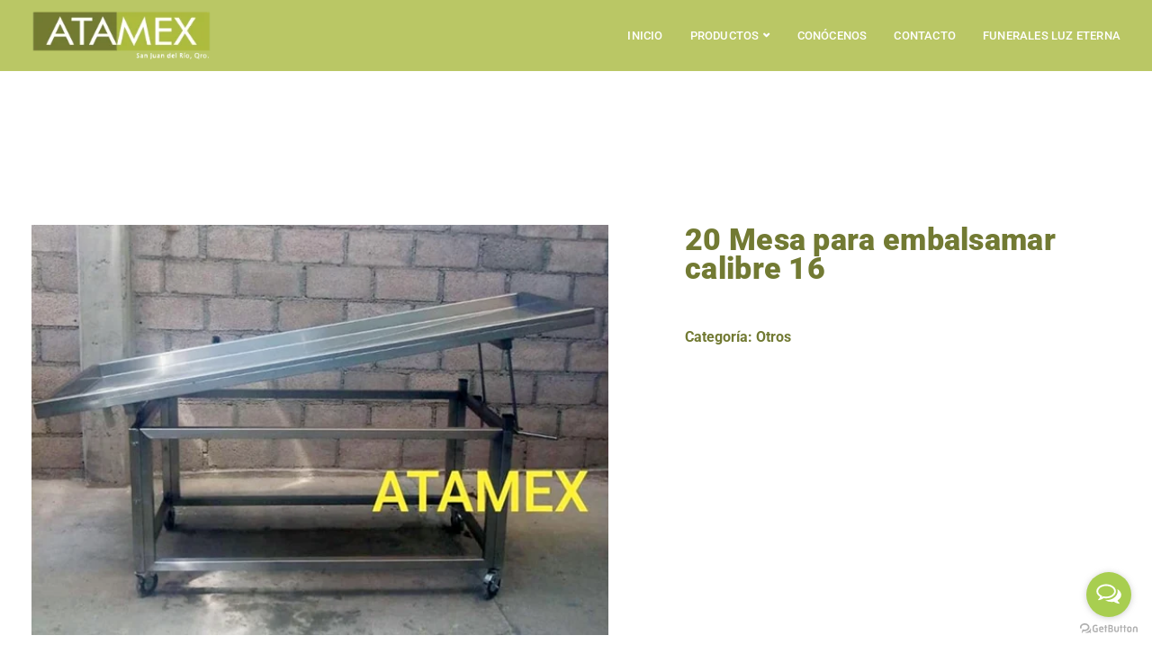

--- FILE ---
content_type: text/html; charset=utf-8
request_url: https://www.google.com/recaptcha/api2/anchor?ar=1&k=6Lf0ot0pAAAAABq6Vs6PRPkqKrBo6PshkxmrANpU&co=aHR0cHM6Ly9hdGFtZXguY29tOjQ0Mw..&hl=en&v=9TiwnJFHeuIw_s0wSd3fiKfN&size=invisible&anchor-ms=20000&execute-ms=30000&cb=fc300d5v2k1r
body_size: 48173
content:
<!DOCTYPE HTML><html dir="ltr" lang="en"><head><meta http-equiv="Content-Type" content="text/html; charset=UTF-8">
<meta http-equiv="X-UA-Compatible" content="IE=edge">
<title>reCAPTCHA</title>
<style type="text/css">
/* cyrillic-ext */
@font-face {
  font-family: 'Roboto';
  font-style: normal;
  font-weight: 400;
  font-stretch: 100%;
  src: url(//fonts.gstatic.com/s/roboto/v48/KFO7CnqEu92Fr1ME7kSn66aGLdTylUAMa3GUBHMdazTgWw.woff2) format('woff2');
  unicode-range: U+0460-052F, U+1C80-1C8A, U+20B4, U+2DE0-2DFF, U+A640-A69F, U+FE2E-FE2F;
}
/* cyrillic */
@font-face {
  font-family: 'Roboto';
  font-style: normal;
  font-weight: 400;
  font-stretch: 100%;
  src: url(//fonts.gstatic.com/s/roboto/v48/KFO7CnqEu92Fr1ME7kSn66aGLdTylUAMa3iUBHMdazTgWw.woff2) format('woff2');
  unicode-range: U+0301, U+0400-045F, U+0490-0491, U+04B0-04B1, U+2116;
}
/* greek-ext */
@font-face {
  font-family: 'Roboto';
  font-style: normal;
  font-weight: 400;
  font-stretch: 100%;
  src: url(//fonts.gstatic.com/s/roboto/v48/KFO7CnqEu92Fr1ME7kSn66aGLdTylUAMa3CUBHMdazTgWw.woff2) format('woff2');
  unicode-range: U+1F00-1FFF;
}
/* greek */
@font-face {
  font-family: 'Roboto';
  font-style: normal;
  font-weight: 400;
  font-stretch: 100%;
  src: url(//fonts.gstatic.com/s/roboto/v48/KFO7CnqEu92Fr1ME7kSn66aGLdTylUAMa3-UBHMdazTgWw.woff2) format('woff2');
  unicode-range: U+0370-0377, U+037A-037F, U+0384-038A, U+038C, U+038E-03A1, U+03A3-03FF;
}
/* math */
@font-face {
  font-family: 'Roboto';
  font-style: normal;
  font-weight: 400;
  font-stretch: 100%;
  src: url(//fonts.gstatic.com/s/roboto/v48/KFO7CnqEu92Fr1ME7kSn66aGLdTylUAMawCUBHMdazTgWw.woff2) format('woff2');
  unicode-range: U+0302-0303, U+0305, U+0307-0308, U+0310, U+0312, U+0315, U+031A, U+0326-0327, U+032C, U+032F-0330, U+0332-0333, U+0338, U+033A, U+0346, U+034D, U+0391-03A1, U+03A3-03A9, U+03B1-03C9, U+03D1, U+03D5-03D6, U+03F0-03F1, U+03F4-03F5, U+2016-2017, U+2034-2038, U+203C, U+2040, U+2043, U+2047, U+2050, U+2057, U+205F, U+2070-2071, U+2074-208E, U+2090-209C, U+20D0-20DC, U+20E1, U+20E5-20EF, U+2100-2112, U+2114-2115, U+2117-2121, U+2123-214F, U+2190, U+2192, U+2194-21AE, U+21B0-21E5, U+21F1-21F2, U+21F4-2211, U+2213-2214, U+2216-22FF, U+2308-230B, U+2310, U+2319, U+231C-2321, U+2336-237A, U+237C, U+2395, U+239B-23B7, U+23D0, U+23DC-23E1, U+2474-2475, U+25AF, U+25B3, U+25B7, U+25BD, U+25C1, U+25CA, U+25CC, U+25FB, U+266D-266F, U+27C0-27FF, U+2900-2AFF, U+2B0E-2B11, U+2B30-2B4C, U+2BFE, U+3030, U+FF5B, U+FF5D, U+1D400-1D7FF, U+1EE00-1EEFF;
}
/* symbols */
@font-face {
  font-family: 'Roboto';
  font-style: normal;
  font-weight: 400;
  font-stretch: 100%;
  src: url(//fonts.gstatic.com/s/roboto/v48/KFO7CnqEu92Fr1ME7kSn66aGLdTylUAMaxKUBHMdazTgWw.woff2) format('woff2');
  unicode-range: U+0001-000C, U+000E-001F, U+007F-009F, U+20DD-20E0, U+20E2-20E4, U+2150-218F, U+2190, U+2192, U+2194-2199, U+21AF, U+21E6-21F0, U+21F3, U+2218-2219, U+2299, U+22C4-22C6, U+2300-243F, U+2440-244A, U+2460-24FF, U+25A0-27BF, U+2800-28FF, U+2921-2922, U+2981, U+29BF, U+29EB, U+2B00-2BFF, U+4DC0-4DFF, U+FFF9-FFFB, U+10140-1018E, U+10190-1019C, U+101A0, U+101D0-101FD, U+102E0-102FB, U+10E60-10E7E, U+1D2C0-1D2D3, U+1D2E0-1D37F, U+1F000-1F0FF, U+1F100-1F1AD, U+1F1E6-1F1FF, U+1F30D-1F30F, U+1F315, U+1F31C, U+1F31E, U+1F320-1F32C, U+1F336, U+1F378, U+1F37D, U+1F382, U+1F393-1F39F, U+1F3A7-1F3A8, U+1F3AC-1F3AF, U+1F3C2, U+1F3C4-1F3C6, U+1F3CA-1F3CE, U+1F3D4-1F3E0, U+1F3ED, U+1F3F1-1F3F3, U+1F3F5-1F3F7, U+1F408, U+1F415, U+1F41F, U+1F426, U+1F43F, U+1F441-1F442, U+1F444, U+1F446-1F449, U+1F44C-1F44E, U+1F453, U+1F46A, U+1F47D, U+1F4A3, U+1F4B0, U+1F4B3, U+1F4B9, U+1F4BB, U+1F4BF, U+1F4C8-1F4CB, U+1F4D6, U+1F4DA, U+1F4DF, U+1F4E3-1F4E6, U+1F4EA-1F4ED, U+1F4F7, U+1F4F9-1F4FB, U+1F4FD-1F4FE, U+1F503, U+1F507-1F50B, U+1F50D, U+1F512-1F513, U+1F53E-1F54A, U+1F54F-1F5FA, U+1F610, U+1F650-1F67F, U+1F687, U+1F68D, U+1F691, U+1F694, U+1F698, U+1F6AD, U+1F6B2, U+1F6B9-1F6BA, U+1F6BC, U+1F6C6-1F6CF, U+1F6D3-1F6D7, U+1F6E0-1F6EA, U+1F6F0-1F6F3, U+1F6F7-1F6FC, U+1F700-1F7FF, U+1F800-1F80B, U+1F810-1F847, U+1F850-1F859, U+1F860-1F887, U+1F890-1F8AD, U+1F8B0-1F8BB, U+1F8C0-1F8C1, U+1F900-1F90B, U+1F93B, U+1F946, U+1F984, U+1F996, U+1F9E9, U+1FA00-1FA6F, U+1FA70-1FA7C, U+1FA80-1FA89, U+1FA8F-1FAC6, U+1FACE-1FADC, U+1FADF-1FAE9, U+1FAF0-1FAF8, U+1FB00-1FBFF;
}
/* vietnamese */
@font-face {
  font-family: 'Roboto';
  font-style: normal;
  font-weight: 400;
  font-stretch: 100%;
  src: url(//fonts.gstatic.com/s/roboto/v48/KFO7CnqEu92Fr1ME7kSn66aGLdTylUAMa3OUBHMdazTgWw.woff2) format('woff2');
  unicode-range: U+0102-0103, U+0110-0111, U+0128-0129, U+0168-0169, U+01A0-01A1, U+01AF-01B0, U+0300-0301, U+0303-0304, U+0308-0309, U+0323, U+0329, U+1EA0-1EF9, U+20AB;
}
/* latin-ext */
@font-face {
  font-family: 'Roboto';
  font-style: normal;
  font-weight: 400;
  font-stretch: 100%;
  src: url(//fonts.gstatic.com/s/roboto/v48/KFO7CnqEu92Fr1ME7kSn66aGLdTylUAMa3KUBHMdazTgWw.woff2) format('woff2');
  unicode-range: U+0100-02BA, U+02BD-02C5, U+02C7-02CC, U+02CE-02D7, U+02DD-02FF, U+0304, U+0308, U+0329, U+1D00-1DBF, U+1E00-1E9F, U+1EF2-1EFF, U+2020, U+20A0-20AB, U+20AD-20C0, U+2113, U+2C60-2C7F, U+A720-A7FF;
}
/* latin */
@font-face {
  font-family: 'Roboto';
  font-style: normal;
  font-weight: 400;
  font-stretch: 100%;
  src: url(//fonts.gstatic.com/s/roboto/v48/KFO7CnqEu92Fr1ME7kSn66aGLdTylUAMa3yUBHMdazQ.woff2) format('woff2');
  unicode-range: U+0000-00FF, U+0131, U+0152-0153, U+02BB-02BC, U+02C6, U+02DA, U+02DC, U+0304, U+0308, U+0329, U+2000-206F, U+20AC, U+2122, U+2191, U+2193, U+2212, U+2215, U+FEFF, U+FFFD;
}
/* cyrillic-ext */
@font-face {
  font-family: 'Roboto';
  font-style: normal;
  font-weight: 500;
  font-stretch: 100%;
  src: url(//fonts.gstatic.com/s/roboto/v48/KFO7CnqEu92Fr1ME7kSn66aGLdTylUAMa3GUBHMdazTgWw.woff2) format('woff2');
  unicode-range: U+0460-052F, U+1C80-1C8A, U+20B4, U+2DE0-2DFF, U+A640-A69F, U+FE2E-FE2F;
}
/* cyrillic */
@font-face {
  font-family: 'Roboto';
  font-style: normal;
  font-weight: 500;
  font-stretch: 100%;
  src: url(//fonts.gstatic.com/s/roboto/v48/KFO7CnqEu92Fr1ME7kSn66aGLdTylUAMa3iUBHMdazTgWw.woff2) format('woff2');
  unicode-range: U+0301, U+0400-045F, U+0490-0491, U+04B0-04B1, U+2116;
}
/* greek-ext */
@font-face {
  font-family: 'Roboto';
  font-style: normal;
  font-weight: 500;
  font-stretch: 100%;
  src: url(//fonts.gstatic.com/s/roboto/v48/KFO7CnqEu92Fr1ME7kSn66aGLdTylUAMa3CUBHMdazTgWw.woff2) format('woff2');
  unicode-range: U+1F00-1FFF;
}
/* greek */
@font-face {
  font-family: 'Roboto';
  font-style: normal;
  font-weight: 500;
  font-stretch: 100%;
  src: url(//fonts.gstatic.com/s/roboto/v48/KFO7CnqEu92Fr1ME7kSn66aGLdTylUAMa3-UBHMdazTgWw.woff2) format('woff2');
  unicode-range: U+0370-0377, U+037A-037F, U+0384-038A, U+038C, U+038E-03A1, U+03A3-03FF;
}
/* math */
@font-face {
  font-family: 'Roboto';
  font-style: normal;
  font-weight: 500;
  font-stretch: 100%;
  src: url(//fonts.gstatic.com/s/roboto/v48/KFO7CnqEu92Fr1ME7kSn66aGLdTylUAMawCUBHMdazTgWw.woff2) format('woff2');
  unicode-range: U+0302-0303, U+0305, U+0307-0308, U+0310, U+0312, U+0315, U+031A, U+0326-0327, U+032C, U+032F-0330, U+0332-0333, U+0338, U+033A, U+0346, U+034D, U+0391-03A1, U+03A3-03A9, U+03B1-03C9, U+03D1, U+03D5-03D6, U+03F0-03F1, U+03F4-03F5, U+2016-2017, U+2034-2038, U+203C, U+2040, U+2043, U+2047, U+2050, U+2057, U+205F, U+2070-2071, U+2074-208E, U+2090-209C, U+20D0-20DC, U+20E1, U+20E5-20EF, U+2100-2112, U+2114-2115, U+2117-2121, U+2123-214F, U+2190, U+2192, U+2194-21AE, U+21B0-21E5, U+21F1-21F2, U+21F4-2211, U+2213-2214, U+2216-22FF, U+2308-230B, U+2310, U+2319, U+231C-2321, U+2336-237A, U+237C, U+2395, U+239B-23B7, U+23D0, U+23DC-23E1, U+2474-2475, U+25AF, U+25B3, U+25B7, U+25BD, U+25C1, U+25CA, U+25CC, U+25FB, U+266D-266F, U+27C0-27FF, U+2900-2AFF, U+2B0E-2B11, U+2B30-2B4C, U+2BFE, U+3030, U+FF5B, U+FF5D, U+1D400-1D7FF, U+1EE00-1EEFF;
}
/* symbols */
@font-face {
  font-family: 'Roboto';
  font-style: normal;
  font-weight: 500;
  font-stretch: 100%;
  src: url(//fonts.gstatic.com/s/roboto/v48/KFO7CnqEu92Fr1ME7kSn66aGLdTylUAMaxKUBHMdazTgWw.woff2) format('woff2');
  unicode-range: U+0001-000C, U+000E-001F, U+007F-009F, U+20DD-20E0, U+20E2-20E4, U+2150-218F, U+2190, U+2192, U+2194-2199, U+21AF, U+21E6-21F0, U+21F3, U+2218-2219, U+2299, U+22C4-22C6, U+2300-243F, U+2440-244A, U+2460-24FF, U+25A0-27BF, U+2800-28FF, U+2921-2922, U+2981, U+29BF, U+29EB, U+2B00-2BFF, U+4DC0-4DFF, U+FFF9-FFFB, U+10140-1018E, U+10190-1019C, U+101A0, U+101D0-101FD, U+102E0-102FB, U+10E60-10E7E, U+1D2C0-1D2D3, U+1D2E0-1D37F, U+1F000-1F0FF, U+1F100-1F1AD, U+1F1E6-1F1FF, U+1F30D-1F30F, U+1F315, U+1F31C, U+1F31E, U+1F320-1F32C, U+1F336, U+1F378, U+1F37D, U+1F382, U+1F393-1F39F, U+1F3A7-1F3A8, U+1F3AC-1F3AF, U+1F3C2, U+1F3C4-1F3C6, U+1F3CA-1F3CE, U+1F3D4-1F3E0, U+1F3ED, U+1F3F1-1F3F3, U+1F3F5-1F3F7, U+1F408, U+1F415, U+1F41F, U+1F426, U+1F43F, U+1F441-1F442, U+1F444, U+1F446-1F449, U+1F44C-1F44E, U+1F453, U+1F46A, U+1F47D, U+1F4A3, U+1F4B0, U+1F4B3, U+1F4B9, U+1F4BB, U+1F4BF, U+1F4C8-1F4CB, U+1F4D6, U+1F4DA, U+1F4DF, U+1F4E3-1F4E6, U+1F4EA-1F4ED, U+1F4F7, U+1F4F9-1F4FB, U+1F4FD-1F4FE, U+1F503, U+1F507-1F50B, U+1F50D, U+1F512-1F513, U+1F53E-1F54A, U+1F54F-1F5FA, U+1F610, U+1F650-1F67F, U+1F687, U+1F68D, U+1F691, U+1F694, U+1F698, U+1F6AD, U+1F6B2, U+1F6B9-1F6BA, U+1F6BC, U+1F6C6-1F6CF, U+1F6D3-1F6D7, U+1F6E0-1F6EA, U+1F6F0-1F6F3, U+1F6F7-1F6FC, U+1F700-1F7FF, U+1F800-1F80B, U+1F810-1F847, U+1F850-1F859, U+1F860-1F887, U+1F890-1F8AD, U+1F8B0-1F8BB, U+1F8C0-1F8C1, U+1F900-1F90B, U+1F93B, U+1F946, U+1F984, U+1F996, U+1F9E9, U+1FA00-1FA6F, U+1FA70-1FA7C, U+1FA80-1FA89, U+1FA8F-1FAC6, U+1FACE-1FADC, U+1FADF-1FAE9, U+1FAF0-1FAF8, U+1FB00-1FBFF;
}
/* vietnamese */
@font-face {
  font-family: 'Roboto';
  font-style: normal;
  font-weight: 500;
  font-stretch: 100%;
  src: url(//fonts.gstatic.com/s/roboto/v48/KFO7CnqEu92Fr1ME7kSn66aGLdTylUAMa3OUBHMdazTgWw.woff2) format('woff2');
  unicode-range: U+0102-0103, U+0110-0111, U+0128-0129, U+0168-0169, U+01A0-01A1, U+01AF-01B0, U+0300-0301, U+0303-0304, U+0308-0309, U+0323, U+0329, U+1EA0-1EF9, U+20AB;
}
/* latin-ext */
@font-face {
  font-family: 'Roboto';
  font-style: normal;
  font-weight: 500;
  font-stretch: 100%;
  src: url(//fonts.gstatic.com/s/roboto/v48/KFO7CnqEu92Fr1ME7kSn66aGLdTylUAMa3KUBHMdazTgWw.woff2) format('woff2');
  unicode-range: U+0100-02BA, U+02BD-02C5, U+02C7-02CC, U+02CE-02D7, U+02DD-02FF, U+0304, U+0308, U+0329, U+1D00-1DBF, U+1E00-1E9F, U+1EF2-1EFF, U+2020, U+20A0-20AB, U+20AD-20C0, U+2113, U+2C60-2C7F, U+A720-A7FF;
}
/* latin */
@font-face {
  font-family: 'Roboto';
  font-style: normal;
  font-weight: 500;
  font-stretch: 100%;
  src: url(//fonts.gstatic.com/s/roboto/v48/KFO7CnqEu92Fr1ME7kSn66aGLdTylUAMa3yUBHMdazQ.woff2) format('woff2');
  unicode-range: U+0000-00FF, U+0131, U+0152-0153, U+02BB-02BC, U+02C6, U+02DA, U+02DC, U+0304, U+0308, U+0329, U+2000-206F, U+20AC, U+2122, U+2191, U+2193, U+2212, U+2215, U+FEFF, U+FFFD;
}
/* cyrillic-ext */
@font-face {
  font-family: 'Roboto';
  font-style: normal;
  font-weight: 900;
  font-stretch: 100%;
  src: url(//fonts.gstatic.com/s/roboto/v48/KFO7CnqEu92Fr1ME7kSn66aGLdTylUAMa3GUBHMdazTgWw.woff2) format('woff2');
  unicode-range: U+0460-052F, U+1C80-1C8A, U+20B4, U+2DE0-2DFF, U+A640-A69F, U+FE2E-FE2F;
}
/* cyrillic */
@font-face {
  font-family: 'Roboto';
  font-style: normal;
  font-weight: 900;
  font-stretch: 100%;
  src: url(//fonts.gstatic.com/s/roboto/v48/KFO7CnqEu92Fr1ME7kSn66aGLdTylUAMa3iUBHMdazTgWw.woff2) format('woff2');
  unicode-range: U+0301, U+0400-045F, U+0490-0491, U+04B0-04B1, U+2116;
}
/* greek-ext */
@font-face {
  font-family: 'Roboto';
  font-style: normal;
  font-weight: 900;
  font-stretch: 100%;
  src: url(//fonts.gstatic.com/s/roboto/v48/KFO7CnqEu92Fr1ME7kSn66aGLdTylUAMa3CUBHMdazTgWw.woff2) format('woff2');
  unicode-range: U+1F00-1FFF;
}
/* greek */
@font-face {
  font-family: 'Roboto';
  font-style: normal;
  font-weight: 900;
  font-stretch: 100%;
  src: url(//fonts.gstatic.com/s/roboto/v48/KFO7CnqEu92Fr1ME7kSn66aGLdTylUAMa3-UBHMdazTgWw.woff2) format('woff2');
  unicode-range: U+0370-0377, U+037A-037F, U+0384-038A, U+038C, U+038E-03A1, U+03A3-03FF;
}
/* math */
@font-face {
  font-family: 'Roboto';
  font-style: normal;
  font-weight: 900;
  font-stretch: 100%;
  src: url(//fonts.gstatic.com/s/roboto/v48/KFO7CnqEu92Fr1ME7kSn66aGLdTylUAMawCUBHMdazTgWw.woff2) format('woff2');
  unicode-range: U+0302-0303, U+0305, U+0307-0308, U+0310, U+0312, U+0315, U+031A, U+0326-0327, U+032C, U+032F-0330, U+0332-0333, U+0338, U+033A, U+0346, U+034D, U+0391-03A1, U+03A3-03A9, U+03B1-03C9, U+03D1, U+03D5-03D6, U+03F0-03F1, U+03F4-03F5, U+2016-2017, U+2034-2038, U+203C, U+2040, U+2043, U+2047, U+2050, U+2057, U+205F, U+2070-2071, U+2074-208E, U+2090-209C, U+20D0-20DC, U+20E1, U+20E5-20EF, U+2100-2112, U+2114-2115, U+2117-2121, U+2123-214F, U+2190, U+2192, U+2194-21AE, U+21B0-21E5, U+21F1-21F2, U+21F4-2211, U+2213-2214, U+2216-22FF, U+2308-230B, U+2310, U+2319, U+231C-2321, U+2336-237A, U+237C, U+2395, U+239B-23B7, U+23D0, U+23DC-23E1, U+2474-2475, U+25AF, U+25B3, U+25B7, U+25BD, U+25C1, U+25CA, U+25CC, U+25FB, U+266D-266F, U+27C0-27FF, U+2900-2AFF, U+2B0E-2B11, U+2B30-2B4C, U+2BFE, U+3030, U+FF5B, U+FF5D, U+1D400-1D7FF, U+1EE00-1EEFF;
}
/* symbols */
@font-face {
  font-family: 'Roboto';
  font-style: normal;
  font-weight: 900;
  font-stretch: 100%;
  src: url(//fonts.gstatic.com/s/roboto/v48/KFO7CnqEu92Fr1ME7kSn66aGLdTylUAMaxKUBHMdazTgWw.woff2) format('woff2');
  unicode-range: U+0001-000C, U+000E-001F, U+007F-009F, U+20DD-20E0, U+20E2-20E4, U+2150-218F, U+2190, U+2192, U+2194-2199, U+21AF, U+21E6-21F0, U+21F3, U+2218-2219, U+2299, U+22C4-22C6, U+2300-243F, U+2440-244A, U+2460-24FF, U+25A0-27BF, U+2800-28FF, U+2921-2922, U+2981, U+29BF, U+29EB, U+2B00-2BFF, U+4DC0-4DFF, U+FFF9-FFFB, U+10140-1018E, U+10190-1019C, U+101A0, U+101D0-101FD, U+102E0-102FB, U+10E60-10E7E, U+1D2C0-1D2D3, U+1D2E0-1D37F, U+1F000-1F0FF, U+1F100-1F1AD, U+1F1E6-1F1FF, U+1F30D-1F30F, U+1F315, U+1F31C, U+1F31E, U+1F320-1F32C, U+1F336, U+1F378, U+1F37D, U+1F382, U+1F393-1F39F, U+1F3A7-1F3A8, U+1F3AC-1F3AF, U+1F3C2, U+1F3C4-1F3C6, U+1F3CA-1F3CE, U+1F3D4-1F3E0, U+1F3ED, U+1F3F1-1F3F3, U+1F3F5-1F3F7, U+1F408, U+1F415, U+1F41F, U+1F426, U+1F43F, U+1F441-1F442, U+1F444, U+1F446-1F449, U+1F44C-1F44E, U+1F453, U+1F46A, U+1F47D, U+1F4A3, U+1F4B0, U+1F4B3, U+1F4B9, U+1F4BB, U+1F4BF, U+1F4C8-1F4CB, U+1F4D6, U+1F4DA, U+1F4DF, U+1F4E3-1F4E6, U+1F4EA-1F4ED, U+1F4F7, U+1F4F9-1F4FB, U+1F4FD-1F4FE, U+1F503, U+1F507-1F50B, U+1F50D, U+1F512-1F513, U+1F53E-1F54A, U+1F54F-1F5FA, U+1F610, U+1F650-1F67F, U+1F687, U+1F68D, U+1F691, U+1F694, U+1F698, U+1F6AD, U+1F6B2, U+1F6B9-1F6BA, U+1F6BC, U+1F6C6-1F6CF, U+1F6D3-1F6D7, U+1F6E0-1F6EA, U+1F6F0-1F6F3, U+1F6F7-1F6FC, U+1F700-1F7FF, U+1F800-1F80B, U+1F810-1F847, U+1F850-1F859, U+1F860-1F887, U+1F890-1F8AD, U+1F8B0-1F8BB, U+1F8C0-1F8C1, U+1F900-1F90B, U+1F93B, U+1F946, U+1F984, U+1F996, U+1F9E9, U+1FA00-1FA6F, U+1FA70-1FA7C, U+1FA80-1FA89, U+1FA8F-1FAC6, U+1FACE-1FADC, U+1FADF-1FAE9, U+1FAF0-1FAF8, U+1FB00-1FBFF;
}
/* vietnamese */
@font-face {
  font-family: 'Roboto';
  font-style: normal;
  font-weight: 900;
  font-stretch: 100%;
  src: url(//fonts.gstatic.com/s/roboto/v48/KFO7CnqEu92Fr1ME7kSn66aGLdTylUAMa3OUBHMdazTgWw.woff2) format('woff2');
  unicode-range: U+0102-0103, U+0110-0111, U+0128-0129, U+0168-0169, U+01A0-01A1, U+01AF-01B0, U+0300-0301, U+0303-0304, U+0308-0309, U+0323, U+0329, U+1EA0-1EF9, U+20AB;
}
/* latin-ext */
@font-face {
  font-family: 'Roboto';
  font-style: normal;
  font-weight: 900;
  font-stretch: 100%;
  src: url(//fonts.gstatic.com/s/roboto/v48/KFO7CnqEu92Fr1ME7kSn66aGLdTylUAMa3KUBHMdazTgWw.woff2) format('woff2');
  unicode-range: U+0100-02BA, U+02BD-02C5, U+02C7-02CC, U+02CE-02D7, U+02DD-02FF, U+0304, U+0308, U+0329, U+1D00-1DBF, U+1E00-1E9F, U+1EF2-1EFF, U+2020, U+20A0-20AB, U+20AD-20C0, U+2113, U+2C60-2C7F, U+A720-A7FF;
}
/* latin */
@font-face {
  font-family: 'Roboto';
  font-style: normal;
  font-weight: 900;
  font-stretch: 100%;
  src: url(//fonts.gstatic.com/s/roboto/v48/KFO7CnqEu92Fr1ME7kSn66aGLdTylUAMa3yUBHMdazQ.woff2) format('woff2');
  unicode-range: U+0000-00FF, U+0131, U+0152-0153, U+02BB-02BC, U+02C6, U+02DA, U+02DC, U+0304, U+0308, U+0329, U+2000-206F, U+20AC, U+2122, U+2191, U+2193, U+2212, U+2215, U+FEFF, U+FFFD;
}

</style>
<link rel="stylesheet" type="text/css" href="https://www.gstatic.com/recaptcha/releases/9TiwnJFHeuIw_s0wSd3fiKfN/styles__ltr.css">
<script nonce="73QH2CYIhj6GhJK8GESAjQ" type="text/javascript">window['__recaptcha_api'] = 'https://www.google.com/recaptcha/api2/';</script>
<script type="text/javascript" src="https://www.gstatic.com/recaptcha/releases/9TiwnJFHeuIw_s0wSd3fiKfN/recaptcha__en.js" nonce="73QH2CYIhj6GhJK8GESAjQ">
      
    </script></head>
<body><div id="rc-anchor-alert" class="rc-anchor-alert"></div>
<input type="hidden" id="recaptcha-token" value="[base64]">
<script type="text/javascript" nonce="73QH2CYIhj6GhJK8GESAjQ">
      recaptcha.anchor.Main.init("[\x22ainput\x22,[\x22bgdata\x22,\x22\x22,\[base64]/[base64]/UltIKytdPWE6KGE8MjA0OD9SW0grK109YT4+NnwxOTI6KChhJjY0NTEyKT09NTUyOTYmJnErMTxoLmxlbmd0aCYmKGguY2hhckNvZGVBdChxKzEpJjY0NTEyKT09NTYzMjA/[base64]/MjU1OlI/[base64]/[base64]/[base64]/[base64]/[base64]/[base64]/[base64]/[base64]/[base64]/[base64]\x22,\[base64]\\u003d\x22,\[base64]/DgsOxC8KeKMO/[base64]/DqllaA8KGw4rChMOuUCPDgsOqUMOjw7bDjMK4K8OKSsOSwqfDq20Pw680wqnDrm59TsKRbCh0w7zClD3CucOHSsOvXcOvw6vCp8OLRMKiwrXDnMOnwrRnZkM7woPCisK7w5dKfsOWV8KDwolXScKlwqFaw4fCucOwc8Ojw47DsMKzMFTDmg/DmcK0w7jCvcKXe0twCsOWRsOrwpUewpQwLnkkBBBYwqzCh1/Cq8K5cTXDo0vClHUyVHXDmRQFC8K6csOFEFrCp0vDsMKDwo9lwrMpPgTCtsKLw4oDDEDCnBLDuE9pJMO/[base64]/Cl8KHw6xuwrXDjMK6c8KxwpAVTSJBwo/DvMKpXEBiCcOiU8OLIGTDjsOSwrV1EcKtBS9WwqrClsOEecOrw6rCrxLCim0QaBY/VlrDnMKqwojCsnAFesOcBMO4w7DDgMO6AcOQw5IHDsOBwq0Lwp0PwrPCqMK/[base64]/Cq8KiL8KSw7AgDCDCiUdtUj3Di8OgLx/DrH7DuRsDwrx8RyXCnEcxw5bDmlkwwozCsMKiw5nChjLDuMKTw5VqwqvDkMO3w64fw5VQwrLChhDCvsO9JBYND8K3TwZAR8KJwobCsMOGwo7Cn8OBw6HDmcK5XULCpMO1wq/[base64]/CqcKtJTAOw6HCjSjCogxSwqkNw6TDpV5BaDEMwpzCtcKSEsKuJxXCrnDDv8KIwpLDkmBtdMKSQFrDtynChsOYwp1maxHCvcK1fDI+LTLCncOewohhw6TDmMODw4HCl8OJwo/[base64]/DrSPCn8O8w6AuRMKtRh0UZ8Krw4jCqizDt8KwLcO2w4nCrsKlwqsmATHCj2bDuw5Cw7h1wqrClsK4w57Cu8K+w47DnwZxH8OqeEgIX0/DoD4EwqbDvXLClF3DmMObwpQ8wp4fY8KzUsO/aMKew51MRCvDsMKkw71bQMOOdB/CtcKUwq/Dv8OxTgvCtiIGS8Kmw6fCn0fCilrCvxHCkMKuHsOmwopYJcOdeBNGbsOIw6/[base64]/w4PDtzLCpiHDsnIlw6DDlcOzKmDCvChDX0jDsmHDpU8owqtFw6zDoMOSw6/DnVDDnMKAw5TCksOew55Xc8OeBMOhVB9WNGAqGcK4w4dQwpB8w4Auw5wyw6NJw6guwrfDvsKAAwlqwrlrfyjDucKfFcKmw6/CqsKaHcObCjvDoCTCj8KmYSXCg8K2wpfClMOobcO9e8OrGsK6TB/[base64]/Cn8O/KF7CinHCtcO3AcOQX8K4w6LDpsKDw4gWw7fCrMKMRCrCrR7CkGfCkn50w5vDhW5VT3ECCcOkT8KMw7HDs8KvN8OZwrk4KcKqwp7Dn8KUw6vCjcKlwr/CjDXCh1DCmEJ4GHzDhC/[base64]/[base64]/[base64]/CimFLcsKISQsCw5vCgh5iTcO4w7zCqXrDqGYwwq5uwoUXGErCtGzDiVXCpCvDmVrDlQHCjMOYwrQ/[base64]/CpsOoDlPDpsOWSj3Dl3TDuMKqMHHDk8O1w7/[base64]/Cs8Khw4VHBRbDpV5MwpwHwrE/GELCt8O2w5NsKHrCsMK9QGzDvhgYwqLCoiHCtlLDihQgw7DCoinCvzlHJjtsw5TCsXzCgMOXWFBKdMOlXgXCu8OPwrbDmBTCpMO1AFNzwrFRwpVuDiDDuzPDg8KUw6Elw7DCuTzDngZawrLDnQJhNWcnwqYswpTDs8K1w4wmw4RbesOabjs6eg1SRnHCqMKJw5w+wot/w5LDvcOoEsKYSsONJWXCq37Do8K7bwUfMmNXw58OGnvDjMKDXMKywp3DnnPClcKJwrfDscKRwo7DlwvCh8Oudn/DhsOTwqjDosOjw7zDr8KoZVTCqkzCl8Oow63CqcKKWsKKw4XCqF8yFEArfsOXLBBkF8KrRMOnURhswr7CvsKhXMKpexk4wpzDmBA+wq0SWcK5wpTCiy4fw4UKU8K3w5XCtsKfw5TChMOIIcKhXzoXKm3Dq8Kow6I6wo8wRXcVwr/[base64]/Ck8K7w7pUPnB4RXPCvxhRXMKoSX/DmMKxSgVZY8ONw7kRIydhacOTw4HDsgPDncOrSMKDZcOeJsKnw7lxYSwCWz8WSQBrwoTDiEs3UnlTw6ZNw7s9w4PCkRMCSCdCLzjCvMK7w54FDmc9b8OEwpDDli3Dr8OPCnDDhz5lFx9/[base64]/[base64]/[base64]/[base64]/DiQUrwpI2w5cnWMKYw6VYwpA4w65FKcOkDlwzElLCmk7Cpm81ViEmAiXDqMK0w7EbwpbDh8Oow7NJwq/CksK1Fh50woDChAnCoWp2LMOnWsKsw4fCgsKCwqjCmMOFf2rCmcOjb3/DiwV8QDVowpNFw5chw7nCn8O5wrDDpMOewpteGRnDm3wiw7HChsK8LjlGwoN1w7hEw6TCtsK1w7XDv8OSeSlvwpxtwqRkRQnCosOlw4ZvwqZAwpNkcljDjMK8NW0MDjfCjsK1OcOKwo/[base64]/[base64]/MCPDicO0ecOZw4HCjwXDn8KIcBUhNsOKWR09F8OEPyXDnlxaDcKhwo7ChcOxPn7DkknDhsOXwrjCr8KhUsKsw6jCgFzCpcK9wrs7wroMAlPDizUbw6BzwolsCHhcwoLCn8KlO8OMd0TDukpwwo3DpcOywoHDu0thwrTDnMKtBsONdDZtNynDuU9ReMOxwq/ComsyC1dmagLCjmnDuR4TwpkqOUPCmhrDrnR9HMOGw6XCt0PDscOsYURrw4tmLGFlw6zDhcORwr1+wqcMwqBjwrjDqUgjXGnDkVAhacOOEcKTwqzCvWDCpz/[base64]/[base64]/[base64]/CtsOXw7kYDHFfw6/CpcKlQcKVw4VfwoDCvsOrw5zDlsKtN8Ojw4TCv28Yw70OdjY5w4MMVcOLUSRYw64JwrnCvEcFw7rCi8KkBC8YdS7DugjCjcO4w7nCkMKjwrhkHmocw5PDpgvCqsOVX2law57Dh8Kfw4xCFEYuwr/DnlzCm8ONwqMzTsKkcsOdwpXDh0/DmMOMwq9lwpEfIcO+w40cUsKfw77CsMKhwq7Cqm/Ds8Knwq5PwoBxwodeWsOCw6F1wrPCjTF5AnDDucOew4MCZDobw7jDjRLChcKDw4orw6fDmC7DmhlCVWDDsWzDlGQECVvDqATCkMK6wr/CqsKXw4lWXcOCe8OCw4zDtQDCtVTCmD3CkADDuV/ChcKuw41/wooww49gfnrClMOaw4TCpcK8w5/ClCHDm8OGw6gXGDs0wpx4w4YcVgvCj8OZw6sJwrdLLhrDicKYecOtYHN6woxZcxDCvMKbwp/CvcOjelHDglrChMOEJ8KcJcO1wpXCm8OJA1luwrDCqMKOFsKGHDvDuHnCv8Ofw4cMK3DDmT7CrcOtw5/DjEomMMOOw4MMwrsgwpMNRzdNLAguw6HDqV0oEMKUw759wqo7wq3CsMKXworCom8dw484woYlMlRfwosBwoIcwqnCtUovw53Dt8O/w5FCKMOuYcOaw5Q0wr7Cjx3Di8OJw4TDosK/wp4Tb8O+w7oCLcO/wrDDsMOXwqlhQ8OgwrRbwpnDqHDCmsOPw6N8G8KeJn5GwojDncKCPMKzPVJvUMK1w7FkfsK4ccK9w6gRMgoVY8OgF8KXwpZNGcO3UcOJw6tXw5vCg07DtsOfw4nCkHDDrsONLk/CosO4OMOwAsOzw7LDoVlBAMKyw4fDq8KjCMKxwpJUw7XDiiYAwpZESsKGwpnDj8O0WsOVVznCum8IVz9XTTvCqzrClMKuTVtAworDulIsw6HDp8KvwqjCscK3XBPCvm7Dl1PDt2xyYcORFhEnwpzCpMOGEcO5GG0UesKow7kPwpzDoMOCasKdUmnDmR/Ch8K4M8KyKcOBw5kcw5DCmCtkasK3w6kbwqlCwox5w7Jqw7AdwpPDpsKrf1jDoFM6aRrCkV3Cvi03RwoUwpYLw4rClsOdwq4CZMKuKmtAPcOENMKWU8Okwq4/wpUTacO9HV9Fw4TCisObwr3DgjVYdUbCkzpbIMKGLEfColjCt1TDvsKxZ8Oowo7CnsOzf8O8dlnCkMOOwpJDw4IufcO1wrnDrhvCp8KHb1JxwqQiw67CiBTDl3vDpD0uw6B5F0/DucODwr3Dq8KJEMOEwrLCuCjDuBtsfyLChBQ3MG8jwqzCtcOfd8Kjw7oqw5/CulXCksOFJGjCvcOnwo7CvHp0w49twqrCrHXDt8OMwq03w7wtCBvDuCjCksOHw6w/w4XCu8Odwq7Ck8OYNC0QwqPDrA1EH2/CrcKTEsOrPMKrwrFNR8K/PcKiwocWPVxXQxlQwpHCt3nCoHsEFcKhYm/DgcKIfhPCi8K0B8Kzw4VHKWnCvDhKbDbDvmZGwqFQwr/CvHM2w7EEecKyUEgBAMOHw5cHwoNRVSETLcOZw6ofHsKbR8KJXcOWaDDCuMO/w49hw7HDk8OZw5nDqMOHegHDmcK0M8OgBcKpOFfCgA7DicOkw6LCk8O0w7xiwrrDmcOgw4HCoMOtekFuMcKXwqtVw6zCgUcnWjzDsBABYMOtw67DjsO0w6orcsKiMMO/RMK4w6bDuVtdH8Oew4fDnGnDn8Orbhwrw6fDhUktWcOCX1zCrcKfw787woBpwp3DnVtvw4jDuMO1w5zDkm5Kwr/[base64]/CvjPDt13DicKSw4o6fAUBQVgzwpZ0w7cKw4xtw5d8MlkME3bCoSQgwohBwqNyw5jCv8OYw7XDmQzChcKwChLDhzTDvcKxwqJhwoc+ahDCosK5MSx1EkJNKhzDh052w4fDpMOcH8O8e8K+BQgqw4ErwqPDjMO+wpNCO8OhwpZSe8O4w404w4IMBhMxw5HCgsOKwp/CvsOkUMOow48PwqvDocOtwqtDwq4Ewo7DiQ0SSzbDiMKaecKLwoFaVMO5TMKuRhnDnsO2FW0GwoLCjsKPT8KgHEfDnw7CocKnYcKgEMOlYMOpwrRTw7TCkmpaw5pkZsO6wofDlcO0RwkkwpLCl8OlccKWXkM4wpF/dMOBwoxWK8KFCcOrwpg5w5/CrEE/IsKINMK4EWTDi8OOBsKMw6PColBLMXFnAWk0Ji8vw6rDiQVzbcOHw6fDvsOkw6nCvcO1S8OiwrHDr8OPw7jDkQNjesO5UlvDk8Odw5FTwr/[base64]/Cjx7DssK3wqJUZmnDjsKkeHXCjhMFwoZwPAU1O39dw7PDnMO1w4/DmcOJw4bDvwbCuFR8M8OCwrFTEcKfHEnCm09Twp/Dq8K0wr/DpcKTw5DCijHDiDLDq8Oew4YwwoDCu8Kod14VM8KiwoTDly/DshbCqkPCk8OyIk9ZRUNYckZkw6UDw6xQwqDCo8KTwoVvw4DDtHnClD3DkTQ4GcKeTBl5KcKlPsKUw5zDk8K2cmVcw5TCo8K3wotfwq3DicKaTGrDlMOVbhvDpEk9w6MhGMKsQ2Rpw5QGwrcrwp7DsjvChSR8w4zDvcKrwpRqRcOIwo/DtsOJwqXDn3vCnSlbeU3CusOqSDsxwqd5w4xAw4vDiyJxHsKvY1QcW13CgsOPwprDr3AKwr89KUs+IWdpw6ELGW43w5tUwrI6RhpNwp/ChMK7w6jCpMKzwo0vOMOOwqTChsK7ABPDuHvDnsOXPcOoJ8OLw6TDpcKuVh1/NknDkXIIF8KkVcKNaHwFdGU4wphZwonCr8OtSBYwPcKbwofCgsOqD8O6wr/[base64]/P8KjR8OPw5lAwq/Dpy/CocKxw4nCr07DjmwkA1LCs8OPw4sBw6PCnl/CnMOmJMK6N8KJwrvDn8ONw5smw4HChj/Dq8K+w5DDlEbCp8OKEMKmCMK1ZDvCqsKgTsKMfEJswqgEw5nDplLDmcOmw4gTwqUYAVtMw43DnMOAw4nCicO/wrLDkMKlw4hmwqNtAsOTV8ODw5TDr8KywqDDkMOXwpJWw5vDqxF8X1kTB8Ogw4INw63Cny/Dvj7DusKBwqDDqU/DucKawoMNw5TCgWDDqTNKw49SA8K+bsKaYFDDscKhwrgJOsKLUzQVbMKCwpJBw5TCi2rDkMOjw6g8C20nw6EWF2pVw7JebcOMfG7DgMOzWG/Cn8KcBsKMJD3CmCPCr8Onw5LCncKUEQpzw4hTwrtRO0d+ZMOaKMKmwobCt8ODbkTDvMOMwqgDwq87w6pYwpvDs8KjSMOVw4nDnXXCnFrDiMKYeMKoMRkEw4zDusK/wo/CkzBlw6XChMKGw6ozSMK+MMOdGcOyFSJNT8O4w6XCjnQjfcOZUnsvAX7CjWnDlsKqF2gzw57DrHxjwrNLOjPDkQlGwq7CsivCn1YWZGFQw5DCillnfsObw6ERwpTCu34nw7vCr1V2ccODQsKyR8OwE8OVcnDDsSNnw7/CnH7DrCxyY8K/w4USwrrDj8O6dcOrVFPDn8OoRsO+acK4w5nDlMKvOTItY8KowpfCmHjCiV46wpJ1ZMOgwoXCpsOAPAJEXcKDw7/[base64]/CsMK1PcKoEXXCj3fDpsOuwrRWwrBdw4xzw4PCnXbDikHCrRPCqTbDjsOzVMOEwqTCq8K1wrzDmsOew5LDqkw/G8ODQH/[base64]/[base64]/ChnTDocKmacKBw7XDjcKZQ8Obwo3CrmnDpsOtEFjCvyAzZcK5wrrCosKlITxLw70EwosxAnYDBsOSwpfDiMKCwqvDtnvCksOew5hgPy/ChMKVW8KYwpzCli0Iw6TCo8OGwoRvKsOFwp1XXMKlIDvChcO5OwnDp37DiSTDvCrDm8OZw7oZwqzDsAxgChxNw7PDgRLCjB5iM2YeDcKRd8KUdXjDqcObOU87diXDtG/DtMOswqAJwrbDncKdwps1w7kTw6DCv1/CrcOGEALCoHrCtXM1w7LDjcKewrlOW8Klw4bClF45w6DCicKIwp9Xw6HDsThyPsOAGgTDm8OLZ8OOw55mwpkoPCfCvMK3IwXDsFJ2wqlrS8OiwqvDsz/Cr8OwwoJyw5PDggAowr0Rw7HDtDvDokzCuMO1w6/Cv37Di8KowoLCp8OMwoAfw6fDsQNTV0dJwqlTI8KMecKlEMOXwrtdcjbCpFvDlwzDvcKHCB3DtsO+woTDtjoEw4HCkcOoPgHCiXoMZcKiYkXDsnIXEX4BKMO9A3o7AGnCmUnCr2/[base64]/Dl8KPQcO3fDPDm3pEITVuJnLCg0wkNSjDqcOlJ0wmw75nwpoIJ3MpA8OnwpbCkEjCg8OdRB3CvcKCKWwwwr9bwqRmcsKbcsK7wpExwpzCucOPw7MtwoVIwp8bGijDrV3CtMKjIFAzw5DClivCjsK/wo0LCMOhw7XCrjsFcsKeLXnCp8OfX8Oyw5wqw5Fbw6pew6AaHcOxT3gXwoMuw63Ch8OFbFkZw5zCo1IJX8Kdw4vCtMO1w4g6d2rCrMKKWcOXDR3Dt3fDk0/CqsOBTjTDql3Cp03DtsOdwpHCuxNIF1oWLjU7asOkVsKWw7/[base64]/D0jCj11ow47Cg8KzPlNMMBPDmgk0XMKOwrjCvULCtDHCh8OXwrDDmRHCh2DClcOpwoDDmsK/SsO/w7gnBEM7d23Col/CvGZ9w4zCusOPVRsrPcObwpfCklzCsjJOw7bDuGBfKsKMMwnCgy7CiMKbLsOFehLDg8OlKcKgP8K9w4XDtSA3WT7DmEsMwop6wq/[base64]/w6HDpMKJwqJ5Xl5bwqPDoRzCtg9Cw43DryjDlxxew4zDviPCjEADw53CggDDnMO2N8O0WMK6w7fCthfCvMOzLcOwTzRlwrLDt1bCr8KFwpjDusKdQcOjwo/[base64]/OFzDo8OQCgRdNzcsQMORwpIuESprw5VyVxvCh00/cwZFU2cseyXCtMO5wqbChMOyWsOULFbCkmLDvMKkWcOiw6XDpwMgcxoZw4vCmMOyWEbCgMKswo5GDMOdwqYfw5XCoQzCu8K/fwxWaHUfH8OKH2oPwo7CvSfCsyvDn0bCq8Ovw7XDhlNqdDZPw73DikNbw5kiw4U/RcOaAT/[base64]/CgxFgw6jCnSXCthJAw4HDvCYxCcO/[base64]/CgcKTHMKiw4nCnDh/wo01FcKLw40kwrFow47CgMKtNMK0wpBBwrghegXDgMO3w4XDkDkmwr7Ds8K9NsO4w4w9wqHDuGLDvcKMw7bCpcKGfxjDp3vDjcO1w49nwo3DrMKtwppSw7E1FnPDiE3CjVXClcOPIsOrw5IZMTDDisOJwqRLAhrDksKsw4fDvCfCgMOlw6jDqsOlW1xkWMOJAS/Cp8Okw7FCFcK5w4kWw65Dw4HDrMObLGjCq8KEUygMGcOIw6tzQ35rCH7CklXDgWgowpl1wqVtJV0DBMOdwqBDOgzCpQ7DrU8yw4FXXCjCj8OmI1bDrcKgfVzCksOzwqZCNnFxQx0jMjvCg8Obw67CvmTCucOWUMKfwps7wpwIfsOfwpxxwo/CmcKGFcO1w5dMwq5hYMKiOMOsw5kCFsK3BcOVwpZTwpUJWzxuXhYldsKUw5HCiy/CqHc9DmvCpMKbwr/DoMOWwp3Dv8KnLjoUw686CMOeCl7DnsKfw4Jpw6bCucOpPsOiwo7CrUgywrrCr8Kzw6BnJjBkwqDDvMKaWyx+TkDDg8OKwpzDrxdkF8Kpwq/CusOtwqrCjMOZKULDrHfDksOeEsOxw4NtcE8GYBbDq0hdwojDk2hcXsOrw5bCrcONVnQHwrJ7w5zDt3zCu0wHwosGcMKYLhAgw4XDl1DCizxDfUPClhJ0S8K/[base64]/DvcKSwos0QVHCjVnDrRMFwrIQw6DCqcKyeF/Dk8OzKG3DvMOxXMOidyvClAtLw6tTwqzCgAYvG8O0DwMywrFdbcKlwp/Ckx7CoHzDl33CnMO2w4rCkMKvQ8OtLHECw4YRWlBeEcOfYAnDvcKgLsK8w54HICbDjxouQFDCgMKxw6Y8TMKYbilbw4kAwoUAwoxAw6XCmynCgsK+IRg/csOufcO+YcK8T0ZNwr7DvWwNw50QFxDDgcK4wqpieEhxw554woDCjcKoAcKVCC84U2DCm8KHacO/bsOPWiseX2DDp8K8Q8OBw5LDnjPDtnBFPVbDozkfTUsqw6nDvSLDjDnDg2fCg8OuwrfDncO3PsOcf8Onwq5EUHVMXsKTw4rChsKKdMKgJVZidcOhw5sDwq/Dp0xQw53DkMOuwodzwq1Yw5rDqiPDo0PDoUrCtsK1RcOMdihPwqnDs1bDqVMIBEbCpAzCicOgwojDgcO2bUNCwqjDqcK5Nk3CvsK5w5ljw5cIWcO9IcOYNcKZw5Z1a8Oew5pOw7PDuhxNCjpKH8OBw4QZA8O+AWUpE1J4VMK3Z8Kgwp8mw7l7wqh3csKhL8KGHsKxTX/Cl3BPw6ZrwojCkMKIR0kUTMO4w7MTN1HDgEjCiB7CrRYdJAPCogcWD8KkBMKnQ1nCusKKwpXCumXDmcOrw6ZGLC9pwrNdw5LChlxlw4zDmmALXybDisKuNyZkw6ZYwrUew63CgxBbwo7DnsK7D1EBESh0w79GwrnDhwo/a8OWS3Byw4jDp8ORZMOVPl/[base64]/CswPCt8OSw4IBGjzDosOXezpGAcKHw4Q8w5x3Ow5cwqRPwr5wchvDqSoFFsK9F8O7U8K8wpwZwoVRwrDChlora0/[base64]/DnMOsUsOgw4Nfw4RFwrfCjWbDk8OXIMO4dlATwq5Jw4JUT1sZwqJ0w5XCnR4/w75WZMOKwrjDjcO9w4xwZsO7EAVOwpx1ZMOQw5HDggjDnUsYHghvwrsjwrfDh8Klw6rDp8KJwqfDgsKwY8OPwrDDlgEGJMONEsKnw6J8wpXDh8OqfRvDssK0D1bCkcODcMKzEw51wr7ClBjCtQrDhcKhw77CicKLcEBXGMOAw5g+WRFywqjDqRs1MsKMw7/Cj8OxKGnDs29QA0HDgQvDuMKLwqbCiSzCssOdw4HCkmfCoTzDjH1wWMOmGD44E2XCkQNwUCshwpTCuMO/PnBqaGTCjcOHwpkJDwc2YyrCs8O0woLDrsKXw7rCrzXDgMOLw5vCt0xlwqDDvcOZwp3CjsKkSWfDmsK4wrBhw60XwqzDm8K/[base64]/TjVnw4bDkhbCpWBJwpYUwrTCvVUpJDTCpzLCmiMZKDjDtx7DjU/DsjPChwNTJltdBRvCilw8Gjllw4NuQ8O/dm9YT2PDu29Zwp1sAMOmecO7AkVsQ8KdwofDtWEzbsKPC8KIMsOcw4kRw5t5w47DnXY0wpFFwp3DnCDDv8OVNi7DthtZw6DDg8OZw6JZw6RYw5RkCcO7wppLw7TDkmrDqlAlSwFqwr7CgcKVO8KpRMOtFcOiw57CjC/CtXzCn8KBRFk2AUvDiEdWNsKNG0NID8KrSsKqUHtaOzUBDMOmw6grwpx9w73DiMKiJsO6wqEFw4jDiRNiw7FifMOhwpMRYDwWw6MmWsOuw7d5IMOZwpHDk8KWw7Zew7xvwrZiYjs/EMOGw7YwQsKBwrfDmcKow44BCMKBDzgLwq0ZH8Kgw5nDq3Nywo3DkD8owqsaw6/Dk8OiwpDChsKUw5PDvghGwrbCphw7CiHDh8Kzw7sBT0heVDTDlj/DoDF0wpB9wqjDiWYtwoHCtBbDuGHCjsK3YQbCplDDggo0eiTDscK3FXoXw6bDpFnDrC3Dl2s4w5fCi8OSwo3DjhJgwrElXsOiMMK8w6XClcK1SMKADcKRwpTCsMK/KcOvF8OKA8Okwo7ChsKSwp0Pwo3DoBEjw4Q9wo5Fw6t4wovDjD3CvjrDl8OLwrTCu2obwrbCucODNXRBwpXDkkzCsgTChE3Ds3dfwq0Mw4MJw7U0PyRmPn92PMOrD8Odwp4ow6bCrVxPGTsgw7rCt8OwMsOAAkECwr3DnsKcw5/[base64]/[base64]/wqgFw7nCg8OdwpUTwr/DoXc9w6Z4a8OsUsOVw4hVw6TDusOfwrXCuG0bBS3DjXhIGsOnw5/DsmMfCcOjMsKzwqPCsVNYN1vDrcK4AT/CnjA7c8ORw4rDi8K9fk/DvlDCgcKJH8OIKUvDkcOUN8O2wrjDvStJwqvDvcKeasKXZ8O0wqPCvwlORh3DixjCqhMow5wJw4vDpsK5BcKORcOFwqpiH0RYwofCu8Kiw57CnsOrwrwkKRJ3AMONIcO/wr1FLyB9wqxiw6PDt8Osw6sawr/DgBhmwqzCg0Qow6bDpcOvJUDDk8OswrJcw6DDsxjCkWHDm8K5w6hHwrXCrk/[base64]/DoS/CoMKAbGNmL2nCshTDjSApOXFxw73DunBvfsKCZsOrJR7CvsONw7fDokjDqcOFAlPCnsKiwqJ9w4EQeQtvVyrDqcOQFMOcUmxQEMO7w79iwrjDgwbDvXQswpbCqcOxAMO/IWHDqAVqw4VAwpzDucKBdG7Cv3hzBsOuw7PDr8KET8Ktw6HDomrCtgoWUMKWTn9RW8OUXcKawo0fwo4Vw4DCrMOjw7/[base64]/[base64]/Ds8Khwo52XsKQKsOuCMO6wpbDtVbCsDhZw4zDmsKvwozDqXTDnXA9w6p1TUzCqXB/SsKcwo9Zw6rDmMKIRQcfCMO6MsOswojDu8Klw4fCtsO+cyHDnMOXQ8KHw7HDlTPCpsK2MhRawpwZwr3DpsKlwr5xA8KqYnbDisK7w4HCqlvDmcOvZMOPwq98CBouUF53OxlewrnDkcKBflVpw5/CkTEDwoJfScKtw53Ci8KAw5DCkmscZCwudDVIN0RQw4bDviEEC8Klw7cOw7jDhjB6ccO2FcKSGcK1wozCisKdczpUTCXDonoNEMO1BWHCrScXwqrDi8OGRMK0w5/[base64]/DrQgVw4Y1wo05OGI7EsKmMcOkP8O1XMO7QsOZwq/CmHHCucKRwrMLWcOtNcKSwpgOKcKUZ8Opwr3DrhYrwrACaRfDnMKRN8O5FsK+woxdw6TDtMOgMzMdccK6LcKYS8KOFFMnNMOAwrXCmi/DgMOKwo1RKcKnJVQ8YsOywrHCm8O7bsOKw5sFKsOww4MaYm3DlkLDiMOZwrx0ZMKOwrkoDSJ4wqAZJ8KHFcKsw4g5esK8FXBSworCs8Ktw6dWwojDksOpDUXCvzPCrDY9eMKTw68+w7bCuks/FWw1LTl/wp9afB9dIcOjZ0gcFF/CkcKPK8KQwrzDjcODw6zDsh47OcKiw4bDmA9qDcORw4F+NGjCqCxnYgEWw6jDl8OpwqPDn0vCpi1Zf8KAZF1HwonDpVk4w7HDsjnCv2lfwqHCsWk9WzrDg0xDwo/DqHrCvMKIwog4UMK+woJmIDjDux7CuUR/A8KPw5YuccOcKjQIFx55DhbCoyhmP8OrD8OVwrQIDkcwwrZswpDCtCRcCMOwLMO3fBvCsB90eMKCwojDnsKkGsOtw7hHw7vDlXIcGFUUEcKJYH7ChsK5w7Y/[base64]/Yn7DqMO+wpTDr0UiBMOBw4kkwrzDoxZOw5rDm8KJwpfDhsK1w49Fw53CpMOIw5wxXzoXLkMHMgDCrRAUGHsiIiJRwohuw7BUc8KUw4kTMC3Dn8ORJcKhwqU1w70Nw4HCjcKkYQwJHxfDjVICw53DiCgHwoDDqMO/FcOtIQbDkcKJOwTDtzUxc0/ClcKDw6oXO8Kowqcdwr5PwpNWwp/[base64]/Dk8KRZsK0K8K4SydiFjh0LhrCuMOCw4DChgzDsMKGw6Rre8O8w4x1TsKqDcOdFsOfeXLDuDfDrcOvJW3DmMKeI0g7CsO4FAxJYcOwGS3DgsKvw48cw73DjMKvwqccwrw6woPDhk3DjXrCisKfOcOoKUDCk8K0IxTCtMK9CsOBw6wlw617KmYlw49/IRrCp8Ohw5/[base64]/CvE/DllpQA0/DsHN0wowkwoYHw5nDrMKjwq/CgMK1UMOEMW7DvkLDvBsICsKUT8O5TiELwrHDmC1BTcKzw5JlwpAZwo9fwpMFw7fDncKcWMKcUMOiQ0c1wo9aw74Zw7rDr3QFFVfCrkcjEldbwrtKPQkIwqZ2RQ/DksKaCUAYGFAWw57Cvx9UXsKsw6VMw7TDq8OvDyoyw4vCkhtdw6EmNH/CtmluGcOvw5cww6TCnMKIesKxFi/[base64]/DnsOEwqRIw5TDgDDDhkXDpW13J8O7PUfDjRfDqzfCmcOMw4oXw7PCt8OsPAzDvht9wqQcY8KaCRTCuzIjXlLDjMO3RHRaw7pbw794w7QqwosuHcKzNMOIw6glwqYcGsKxVsOTwpoFw5/DnnVDwqxCwojDv8Kcw5jCk1VDw6rCvcOFAcKdw6HCn8O7w4MWbjUeLMOWFcOhDkkjwo8EK8OEwqzDrh0WBgPCv8KIw7JmE8O+YwDDssKUAxtvwq5twpvDvkrDlgpGNhrDlMKFN8KPw4IOYS5iXyJ6b8K2w4VfOsOXHcKYQnhuwqrDl8KZwoYgBkDCtE/DvMKgNg8ic8KKFEbCmnfCo09OYwckw5jCo8Kvwr3Ct13DlMK2woooG8Oiw6vClHrCssKpQ8K/[base64]/[base64]/CqhvChHjDucK8I8Kmwr0sHgLCjjjCpsOJwrbCqcKMwqLCknPCqMKIwq3CicOJwqXCpcOFQsKPUEN4E3nCisKAw6DCqCQTUU1YRcOKfEZmwrnDnWfCh8O+wqTDmMK6w7rDsDvClDI0w5/Dlh7Ck0Q/[base64]/[base64]/[base64]/CokHCsMKHZsO1dR8qwp06RsKLcy/CvwImZsO8A8KARcKWP8O2w4PDv8OCw4fCkcK4AMOqacKbwpbCrgcew7LDgCbCtcK6TE3CinUGNsONWcOGwpLCvzgNY8KMLMOVwpx8a8OwSy0QUzjDlycJwpbDkMO6w6t6wp8MOkF5FTHChxHDlcK6w7ouR2tTwq/[base64]/w70ywq08dkjDn07CjU3DszrCsS7CuMOvK8OBwok7wpDDlXDDhMK9wrAvw5XDocOTLG9IFMOMIsKAwoYww7Qdw5wkGQ/Dj1vDuMOUXB7Ci8K6YA9qw51tLMKVw5cuw7RfcVoew7DDmA/DpxjDvsOYBMOzKE7DoRp4ccKRw6TDicONwqzDnDR0eQ/[base64]/Ww10fy3DmElmwq/[base64]/DnlBPwr1IHWXCqwrCp8KhAWF6w6QRaMKwwps4fMKmw4g0M1PCug7DiB19wqvDlMKlw6xmw7dJLEHDnMOtw57DlS85wpbCtgvCjsOgPFsEw59TAsKfw6p/IMOKdcKncsKwwrHCtcKBwpcPJMKGwrF4LDHCsX8+NijCoiJHfMOcB8OoIHIXwo18w5bDi8OHHsKqw7DDqcOJBcO2ccOZBcKjw6zDvH/DuikDQgofwpXCksKUFsKhw5fCg8OzOFQ8TF1PCcOFTFDDu8OzKmDCvkcFQsKgwpjDm8OEwqRlesKlK8K6wqUWw5QffyrCqMOKw63ChMKUX2wcw5ICw5zCm8OeTsKjO8OnTcKrJsORA14NwrcddmU1JhzCjl5Zwo/DqStpwr5vCRpPd8OMLMKUwrIJLcKwClsXw6wxK8OBw5AxZMOJw4lJw40IOz/[base64]/Ci8OqBMK+LVNTGmh9wrE9wqdyw7w4w6/DhzrCjMKvwq4OwqBrXsO2KVvDrT90wqXDn8O6wo/Dl3PChVsHLcKxRMKBecO7ZcKYXFbCrg5eIBs3Jn7DiEoFwqnCvsOUHsKKw7Q2OcOebMKDHMKtDlZ2WiVwMAnDgCALw7pVw53DgWdvXsKtw7HDkcKRHMKQw7RnBQsrL8O9wo3CuA7DpxbCrMORe2tlwr4Wwr5Dd8K3JTDCpMKNw7jCsRLDpE9cw6zDgV/DlCXCnj5qwrDDsMO9wooIw7EQVsKILX/CkMKAA8ONwqrDpwwWwrjDocKZFxIdXsOMF2gLfsOYQXDCicOXw4PCr25sL0klwoDCocKaw5I1wqLCnVLCtyA8w5fDuzETwpQUTmYtbn3CncKUw57Cr8Kvw7oiHCjDtT5TwpZpVMKFdMKZwpXCkwsobTTCk0DDgncIw6E4w6LDrSN/[base64]/CnW8gwqdLw7Ngw5TDhnDCp8OhAcOow7UDEsOqScK8wrM7A8Omw6UYw7jDksKHwrPCgWrDsQdFVsOTwrwxKwjCgcK0UMKxWsOJcDERJGfCtcO4CSMtYcONFsOPw5h2OHLDrlkYCj1Swppcw6MkB8K5esKXw4DDnzrCmnhSX3jDhDfDpMK0LcKiZRA/wpohOxXCnFZ8wql0w6PDpMKQERHCtRTCn8OYUcOWMcK1w6onfcKLF8K/a1zCuxhaKsOXwqzCkzElw6bDvMOPK8KXXsKEBn5uw5dvwrx9wpQOCnEWJGPCvS7CssOLDC4dw7/CsMOywqbDhBBXw6wowofDqE/DvB4Iw4PCjMOHC8O7EMKyw55mK8KwwopXwpvCjMK3YDgaYcOSBMO4w5fCi1Yow5Z3wpbDq2HDj0FICcKLw75jw5wcDWLDpMO7bUTDvVpNZsKeCl/[base64]\x22],null,[\x22conf\x22,null,\x226Lf0ot0pAAAAABq6Vs6PRPkqKrBo6PshkxmrANpU\x22,0,null,null,null,1,[21,125,63,73,95,87,41,43,42,83,102,105,109,121],[-3059940,124],0,null,null,null,null,0,null,0,null,700,1,null,0,\x22CvYBEg8I8ajhFRgAOgZUOU5CNWISDwjmjuIVGAA6BlFCb29IYxIPCPeI5jcYADoGb2lsZURkEg8I8M3jFRgBOgZmSVZJaGISDwjiyqA3GAE6BmdMTkNIYxIPCN6/tzcYADoGZWF6dTZkEg8I2NKBMhgAOgZBcTc3dmYSDgi45ZQyGAE6BVFCT0QwEg8I0tuVNxgAOgZmZmFXQWUSDwiV2JQyGAA6BlBxNjBuZBIPCMXziDcYADoGYVhvaWFjEg8IjcqGMhgBOgZPd040dGYSDgiK/Yg3GAA6BU1mSUk0GhkIAxIVHRTwl+M3Dv++pQYZxJ0JGZzijAIZ\x22,0,0,null,null,1,null,0,0],\x22https://atamex.com:443\x22,null,[3,1,1],null,null,null,1,3600,[\x22https://www.google.com/intl/en/policies/privacy/\x22,\x22https://www.google.com/intl/en/policies/terms/\x22],\x220r/9JvATeGy6U+jUP6eZdE/l4dviZP6C9j28vEp6AJM\\u003d\x22,1,0,null,1,1768426665837,0,0,[50,34,122,24],null,[62],\x22RC-SddIqHkzxE4tAA\x22,null,null,null,null,null,\x220dAFcWeA7h4snvtw31INOH1Z02pk1wexuFNgOgttSHB2ijZP_RIyUURlpiGx2DlCPS96Dc9motJb-0npyufHwRiId1WOJ6Ar-A1A\x22,1768509465771]");
    </script></body></html>